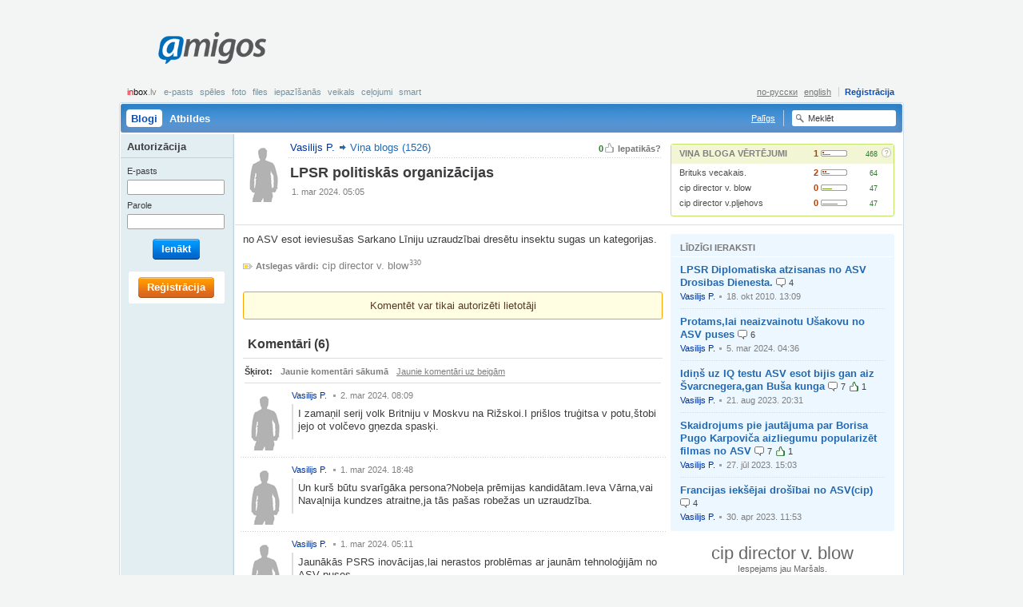

--- FILE ---
content_type: text/html; charset=UTF-8
request_url: https://www.amigos.lv/lv/blogs?id=427761
body_size: 6856
content:
<!DOCTYPE html>
<html lang="lv">
  <head>
    <meta http-equiv="Content-Type" content="text/html;charset=utf-8" />
    <meta http-equiv="Content-language" content="lv" />
    <meta name="google-site-verification" content="V9CsO76SX3mWi_4wqcwJqKWuvc-bmSJaqi3ZtS4TT_w" />
    <title>LPSR politiskās organizācijas</title>
    <meta name="title" content="LPSR politiskās organizācijas - Amigos.lv Blogi" />
    <meta name="description" content="no ASV esot ieviesušas Sarkano Līniju uzraudzībai dresētu insektu sugas un kategorijas." />
    <meta name="keywords" content="cip director v. blow" />
    <meta http-equiv="Content-Style-Type" content="text/css" />
    <style type="text/css" media="all">
      @import "/themes/default/css/master.css?v=441";
      @import "/themes/fancybox/jquery.fancybox-1.2.6.css";
      
    </style>
    
    <link rel="icon" type="image/png" href="/themes/default/images/favicon.png" />
    <link rel="SHORTCUT ICON" href="/themes/default/images/favicon.ico"/>
    <script type="text/javascript" src="/js/jquery.js"></script>
    <script type="text/javascript" src="/js/jquery.flash.js"></script>
    <script type="text/javascript" src="/js/ajaxfileupload.js"></script>
    <script type="text/javascript" src="/js/main.js"></script>
    <script type="text/javascript" src="/js/tags.js"></script>
    <script type="text/javascript">
      <!--//--><![CDATA[//><!--
        var pp_gemius_identifier = new String('.K6biXQdw.gJpFp9_r76nceBrod8_qcQ_xO7rx7EINb.57');
	function gemius_pending(i) { window[i] = window[i] || function() {var x = window[i+'_pdata'] = window[i+'_pdata'] || []; x[x.length]=arguments;};};gemius_pending('gemius_hit'); gemius_pending('gemius_event'); gemius_pending('pp_gemius_hit'); gemius_pending('pp_gemius_event');(function(d,t) {try {var gt=d.createElement(t),s=d.getElementsByTagName(t)[0],l='http'+((location.protocol=='https:')?'s':''); gt.setAttribute('async','async');gt.setAttribute('defer','defer'); gt.src=l+'://galv.hit.gemius.pl/xgemius.js'; s.parentNode.insertBefore(gt,s);} catch (e) {}})(document,'script');
      //--><!]]>
    </script>
  </head>
  <body class="public">
    <!--[if lte IE 6]><div id="fixed-wrapper"><![endif]-->
      <div id="root">
        <a id="up"></a>
        
        <div id="page-header">
          <div id="logo" ><a title="ext-aw1" href="/lv/">Amigos<span></span></a></div><div id="banner_top"  class="leaderboard"><script type="text/javascript">
    var inxBX=window.inxBX || {config:{emiter:'b.adbox.lv',id:'797256c5d8b67a98f',lang:'lv'},queue:[],placement:function(q){this.queue.push(q);}};
    (function() {
        if(!document.getElementById('inxBXloader')) {
            var bx = document.createElement('script');bx.type = 'text/javascript';bx.id = 'inxBXloader';bx.async = !0;
            bx.src = 'http'+('https:' == document.location.protocol ? 's' : '')+'://'+inxBX.config.emiter+'/bxlib/js/loader.js?'+(new Date()).getTime();
            (document.getElementsByTagName('head')[0] || document.getElementsByTagName('body')[0]).appendChild(bx);
        }
    })();
</script>
    <div id="page_top" style="display: none;"></div>
    <script type="text/javascript">
        inxBX.placement({id: 'page_top'});
    </script>
</div><div class="menu-account"><strong><noindex><a href="http://www.inbox.lv/index.php?utm_source=amigos.lv&utm_medium=bar&utm_campaign=amigos" title="inbox.lv" rel="nofollow" target="_blank"><em>in</em>box<span>.lv</span></a></noindex></strong><ul class="inbox"><li><noindex><a href="http://www.inbox.lv?utm_source=amigos.lv&utm_medium=bar&utm_campaign=amigos" target="_blank" rel="nofollow" title="E-pasts">E-pasts</a></noindex></li><li><noindex><a href="http://games.inbox.lv?utm_source=amigos.lv&utm_medium=bar&utm_campaign=amigos" target="_blank" rel="nofollow" title="Spēles">Spēles</a></noindex></li><li><noindex><a href="http://foto.inbox.lv?utm_source=amigos.lv&utm_medium=bar&utm_campaign=amigos" target="_blank" rel="nofollow" title="Foto">Foto</a></noindex></li><li><noindex><a href="http://files.inbox.lv?utm_source=amigos.lv&utm_medium=bar&utm_campaign=amigos" target="_blank" rel="nofollow" title="Files">Files</a></noindex></li><li><noindex><a href="http://dating.inbox.lv?utm_source=amigos.lv&utm_medium=bar&utm_campaign=amigos" target="_blank" rel="nofollow" title="Iepazīšanās">Iepazīšanās</a></noindex></li><li><noindex><a href="http://shop.inbox.lv?utm_source=amigos.lv&utm_medium=bar&utm_campaign=amigos" target="_blank" rel="nofollow" title="Veikals">Veikals</a></noindex></li><li><noindex><a href="http://travel.inbox.lv?utm_source=amigos.lv&utm_medium=bar&utm_campaign=amigos" target="_blank" rel="nofollow" title="Ceļojumi">Ceļojumi</a></noindex></li><li><noindex><a href="http://smart.inbox.lv?utm_source=amigos.lv&utm_medium=bar&utm_campaign=amigos" target="_blank" rel="nofollow" title="smart">smart</a></noindex></li></ul><ul class="account"><li><a class="register" href="/lv/register" title="Reģistrācija">Reģistrācija</a></li></ul><ul class="lang"><li><a href="https://amigos.lv?lang=ru" title="по-русски">по-русски</a></li><li><a href="https://amigos.lv?lang=en" title="english">english</a></li></ul></div>
          <div class="nav"><ul><li class="selected"><noindex><a href="/lv/blogs" rel="nofollow" title="Blogi"><span></span>Blogi</a></noindex></li><li><a href="/lv/qna" title="Atbildes">Atbildes</a></li></ul><div class="searchform"><form id="sr_main" action="/search/blogs" method="get"><fieldset><label for="sword"><input type="text" id="sword" name="sword" value="Meklēt" /></label></fieldset></form><script type="text/javascript" >$("#sword").click(function(){if($(this).val()=="Meklēt")$(this).val("");});</script></div><div class="faq"><a href="/lv/faq" title="Palīgs">Palīgs</a></div></div>
          
        </div>
        <div id="page-body"><div class="content content-2col user-panel"><div class="main"><div class="entry"><div class="above"><span class="rate">0<span>Iepatikās?</span></span><a class="user-avatar" href="/lv/home?uid=426167" title="Vasilijs P."><img width="50" src="/themes/default/images/ui-photo-blank-b-m.gif" /><span class="user-name">Vasilijs P.</span></a> <a class="root-node" href="/lv/blogs?uid=426167" title="Viņa blogs (1526)">Viņa blogs (1526)</a></div><div class="head"><h2>LPSR politiskās organizācijas</h2></div><div class="foot"><var>1.&nbsp;mar&nbsp;2024.&nbsp;05:05</var></div><div class="clist-clear"></div></div></div><div class="sidebar"><div class="entry er-panel"><div class="head"><h5>Viņa bloga vērtējumi</h5>
<span class="expert-rank" title="Viņa bloga vērtējumi.&#13; Eksperta Līmenis: 1. Saņemtie vērtējumi: 468"> 
	<span class="value">1</span> 
	<span class="progress"> 
		<span class="progress-status"> 
			<span class="er" style="width:10%"></span> 
			<span class="pt" style="width:33%"></span> 
		</span> 
	</span> 
	<span class="points">468</span>
</span><a class="icon icon12 help" href="/lv/faq/experts" title="Vairāk par vērtējumiem un ekspertiem"><span></span>?</a></div><div class="body"><dl><dt><a href="/lv/interests/blog?tag=Brituks%20vecakais." title="Brituks vecakais.">Brituks vecakais.</a></dt><dd>
<span class="expert-rank" title="Atslēgas vārda «Brituks vecakais.» vērtējumi.&#13; Eksperta Līmenis: 2. Saņemtie vērtējumi: 64"> 
	<span class="value">2</span> 
	<span class="progress"> 
		<span class="progress-status"> 
			<span class="er" style="width:20%"></span> 
			<span class="pt" style="width:30%"></span> 
		</span> 
	</span> 
	<span class="points">64</span>
</span></dd><dt><a href="/lv/interests/blog?tag=cip%20director%20v.%20blow" title="cip director v. blow">cip director v. blow</a></dt><dd>
<span class="expert-rank" title="Atslēgas vārda «cip director v. blow» vērtējumi.&#13; Eksperta Līmenis: 0. Saņemtie vērtējumi: 47"> 
	<span class="value">0</span> 
	<span class="progress"> 
		<span class="progress-status"> 
			<span class="er" style="width:0%"></span> 
			<span class="pt" style="width:41%"></span> 
		</span> 
	</span> 
	<span class="points">47</span>
</span></dd><dt><a href="/lv/interests/blog?tag=cip%20director%20v.pljehovs" title="cip director v.pljehovs">cip director v.pljehovs</a></dt><dd>
<span class="expert-rank" title="Atslēgas vārda «cip director v.pljehovs» vērtējumi.&#13; Eksperta Līmenis: 0. Saņemtie vērtējumi: 47"> 
	<span class="value">0</span> 
	<span class="progress"> 
		<span class="progress-status"> 
			<span class="er" style="width:0%"></span> 
			<span class="pt" style="width:67%"></span> 
		</span> 
	</span> 
	<span class="points">47</span>
</span></dd></dl></div></div></div></div><div class="content content-2col"><div class="main"><div class="entry"><div class="body"><div class="bodytext"><p>no ASV esot ieviesušas Sarkano Līniju uzraudzībai dresētu insektu sugas un kategorijas.</p></div><div class="dim"><p><strong class="itext-l itext12-l tag12">Atslegas vārdi:</strong>&nbsp;<a href="/lv/interests/blog?tag=cip%20director%20v.%20blow" title="cip director v. blow">cip director v. blow</a><sup>330</sup></p></div></div></div><div class="entry"><div class="body"><div class="message message-inform"><p class="align-center">Komentēt var tikai autorizēti lietotāji</p></div></div></div><div id="b_comments"  class="entry"><div class="head"><h3>Komentāri&nbsp;<span class="count">(6)</span></h3></div><div class="tabs"><ul><li><strong>Šķirot:</strong></li><li class="selected">Jaunie komentāri sākumā</li><li><a href="/lv#new" onclick="demand('/lv/blogs/action/comment_order_o?id=427761');return false;" title="Jaunie komentāri uz beigām">Jaunie komentāri uz beigām</a></li></ul></div><div class="body"><div class="content-list clist-user-avatar"><div class="clist-item"><div class="clist-head"><a class="user-avatar" href="/lv/home?uid=426167" title="Vasilijs P."><img src="/themes/default/images/ui-photo-blank-b-m.gif" /><span class="user-name">Vasilijs P.</span></a> <var>2.&nbsp;mar&nbsp;2024.&nbsp;08:09</var></div><div class="clist-body"><div class="bodytext"><p>I zamaņil serij volk Britniju v Moskvu na Rižskoi.I prišlos truģitsa v potu,štobi jejo ot volčevo gņezda spasķi.</p></div></div><div class="clist-foot"></div></div><div class="clist-item"><div class="clist-head"><a class="user-avatar" href="/lv/home?uid=426167" title="Vasilijs P."><img src="/themes/default/images/ui-photo-blank-b-m.gif" /><span class="user-name">Vasilijs P.</span></a> <var>1.&nbsp;mar&nbsp;2024.&nbsp;18:48</var></div><div class="clist-body"><div class="bodytext"><p>Un kurš būtu svarīgāka persona?Nobeļa prēmijas kandidātam.Ieva Vārna,vai Navaļnija kundzes atraitne,ja tās pašas robežas un uzraudzība.</p></div></div><div class="clist-foot"></div></div><div class="clist-item"><div class="clist-head"><a class="user-avatar" href="/lv/home?uid=426167" title="Vasilijs P."><img src="/themes/default/images/ui-photo-blank-b-m.gif" /><span class="user-name">Vasilijs P.</span></a> <var>1.&nbsp;mar&nbsp;2024.&nbsp;05:11</var></div><div class="clist-body"><div class="bodytext"><p>Jaunākās PSRS inovācijas,lai nerastos problēmas ar jaunām tehnoloģijām no ASV puses.</p></div></div><div class="clist-foot"></div></div><div class="clist-item"><div class="clist-head"><a class="user-avatar" href="/lv/home?uid=426167" title="Vasilijs P."><img src="/themes/default/images/ui-photo-blank-b-m.gif" /><span class="user-name">Vasilijs P.</span></a> <var>1.&nbsp;mar&nbsp;2024.&nbsp;05:10</var></div><div class="clist-body"><div class="bodytext"><p> <span class="smiley smiley-cool"></span> Ta ka nav ko pārmest cilvēkiem,ja no Kalifornijas štata ierodoties Kolhozā,tiek pārbaudītas aizdomīgas burciņas.Jo vietējie speciālisti ieteikuši labāk izvietot personas mazdārziņu teritorijās,jo būs vieglāk ar kolorādo vabolēm cīnīties-apkarot.</p></div></div><div class="clist-foot"></div></div><div class="clist-item"><div class="clist-head"><a class="user-avatar" href="/lv/home?uid=426167" title="Vasilijs P."><img src="/themes/default/images/ui-photo-blank-b-m.gif" /><span class="user-name">Vasilijs P.</span></a> <var>1.&nbsp;mar&nbsp;2024.&nbsp;05:07</var></div><div class="clist-body"><div class="bodytext"><p>Pagaidām viss bez izmaiņām,Pie Bagātās kundzes,Rīgas kinostudija.</p></div></div><div class="clist-foot"></div></div><div class="clist-item"><div class="clist-head"><a class="user-avatar" href="/lv/home?uid=426167" title="Vasilijs P."><img src="/themes/default/images/ui-photo-blank-b-m.gif" /><span class="user-name">Vasilijs P.</span></a> <var>1.&nbsp;mar&nbsp;2024.&nbsp;05:06</var></div><div class="clist-body"><div class="bodytext"><p>Protams Briseles vāveres atrodas drošībā,jo būšot jauni čiekuri.</p></div></div><div class="clist-foot"></div></div></div></div></div></div><div class="sidebar"><script type="text/javascript">
    var inxBX=window.inxBX || {config:{emiter:'b.adbox.lv',id:'797256c5d8b67a98f',lang:'lv'},queue:[],placement:function(q){this.queue.push(q);}};
    (function() {
        if(!document.getElementById('inxBXloader')) {
            var bx = document.createElement('script');bx.type = 'text/javascript';bx.id = 'inxBXloader';bx.async = !0;
            bx.src = 'http'+('https:' == document.location.protocol ? 's' : '')+'://'+inxBX.config.emiter+'/bxlib/js/loader.js?'+(new Date()).getTime();
            (document.getElementsByTagName('head')[0] || document.getElementsByTagName('body')[0]).appendChild(bx);
        }
    })();
</script>
    <div id="page_nmr" style="display: none;"></div>
    <script type="text/javascript">
        inxBX.placement({id: 'page_nmr'});
    </script><div class="entry similar"><div class="head"><h5>Līdzīgi ieraksti</h5></div><div class="body"><div class="content-list"><div class="clist-item"><div class="clist-body"><h5><a href="/lv/blogs?id=329274" title="LPSR Diplomatiska atzisanas no ASV Drosibas Dienesta.">LPSR Diplomatiska atzisanas no ASV Drosibas Dienesta.</a>&nbsp;<ins class="itext-l itext12-l comment12">4</ins></h5></div><div class="clist-foot"><a class="user" href="/lv/home?uid=426167" title="Vasilijs P.">Vasilijs P.</a><var>18.&nbsp;okt&nbsp;2010.&nbsp;13:09</var></div></div><div class="clist-item"><div class="clist-body"><h5><a href="/lv/blogs?id=427766" title="Protams,lai neaizvainotu Ušakovu no ASV puses">Protams,lai neaizvainotu Ušakovu no ASV puses</a>&nbsp;<ins class="itext-l itext12-l comment12">6</ins></h5></div><div class="clist-foot"><a class="user" href="/lv/home?uid=426167" title="Vasilijs P.">Vasilijs P.</a><var>5.&nbsp;mar&nbsp;2024.&nbsp;04:36</var></div></div><div class="clist-item"><div class="clist-body"><h5><a href="/lv/blogs?id=427544" title="Idiņš uz IQ testu ASV esot bijis gan aiz Švarcnegera,gan Buša kunga">Idiņš uz IQ testu ASV esot bijis gan aiz Švarcnegera,gan Buša kunga</a>&nbsp;<ins class="itext-l itext12-l comment12">7</ins>&nbsp;<ins class="itext-l itext12-l up12">1</ins></h5></div><div class="clist-foot"><a class="user" href="/lv/home?uid=426167" title="Vasilijs P.">Vasilijs P.</a><var>21.&nbsp;aug&nbsp;2023.&nbsp;20:31</var></div></div><div class="clist-item"><div class="clist-body"><h5><a href="/lv/blogs?id=427523" title="Skaidrojums pie jautājuma par Borisa Pugo Karpoviča aizliegumu popularizēt filmas no ASV">Skaidrojums pie jautājuma par Borisa Pugo Karpoviča aizliegumu popularizēt filmas no ASV</a>&nbsp;<ins class="itext-l itext12-l comment12">7</ins>&nbsp;<ins class="itext-l itext12-l up12">1</ins></h5></div><div class="clist-foot"><a class="user" href="/lv/home?uid=426167" title="Vasilijs P.">Vasilijs P.</a><var>27.&nbsp;jūl&nbsp;2023.&nbsp;15:03</var></div></div><div class="clist-item"><div class="clist-body"><h5><a href="/lv/blogs?id=427443" title="Francijas iekšējai drošībai no ASV(cip)">Francijas iekšējai drošībai no ASV(cip)</a>&nbsp;<ins class="itext-l itext12-l comment12">4</ins></h5></div><div class="clist-foot"><a class="user" href="/lv/home?uid=426167" title="Vasilijs P.">Vasilijs P.</a><var>30.&nbsp;apr&nbsp;2023.&nbsp;11:53</var></div></div></div></div></div><div class="entry tags"><div class="body"><ul><li style="font-size:199%"><a href="/lv/interests?tag=cip%20director%20v.%20blow" title="cip director v. blow">cip director v. blow</a></li> <li style="font-size:99%"><a href="/lv/interests?tag=Iespejams%20jau%20Mar%C5%A1als." title="Iespejams jau Maršals.">Iespejams jau Maršals.</a></li> </ul></div></div><div class="entry info-block"><div class="head"><h5><a href="/lv/blogs?uid=426167" title="Pēdējie autora ieraksti">Pēdējie autora ieraksti</a></h5></div><div class="body"><div class="content-list"><div class="clist-item"><div class="clist-body"><h5><a href="/lv/blogs?id=428835" title="ASV Vēstniecībai,jo loģiski">ASV Vēstniecībai,jo loģiski</a>&nbsp;<ins class="itext-l itext12-l comment12">1</ins></h5></div><div class="clist-foot"><var>vakar&nbsp;22:10</var></div></div><div class="clist-item"><div class="clist-body"><h5><a href="/lv/blogs?id=428830" title="Kremļa Kardināli atgādina par Coja kungu,,jo">Kremļa Kardināli atgādina par Coja kungu,,jo</a>&nbsp;<ins class="itext-l itext12-l comment12">1</ins></h5></div><div class="clist-foot"><var>20.&nbsp;jan.&nbsp;12:45</var></div></div><div class="clist-item"><div class="clist-body"><h5><a href="/lv/blogs?id=428821" title="Debilā persona nevienā no variantiem nav saistīta ar ASV.">Debilā persona nevienā no variantiem nav saistīta ar ASV.</a>&nbsp;<ins class="itext-l itext12-l comment12">3</ins></h5></div><div class="clist-foot"><var>18.&nbsp;jan.&nbsp;04:19</var></div></div><div class="clist-item"><div class="clist-body"><h5><a href="/lv/blogs?id=428818" title="Pabrik!Tad kā īsti tur ar Karpoviču bija?">Pabrik!Tad kā īsti tur ar Karpoviču bija?</a>&nbsp;<ins class="itext-l itext12-l comment12">5</ins></h5></div><div class="clist-foot"><var>17.&nbsp;jan.&nbsp;06:27</var></div></div><div class="clist-item"><div class="clist-body"><h5><a href="/lv/blogs?id=428815" title="Mežvieti!Vai">Mežvieti!Vai</a>&nbsp;<ins class="itext-l itext12-l comment12">5</ins></h5></div><div class="clist-foot"><var>14.&nbsp;jan.&nbsp;12:09</var></div></div></div></div></div></div></div></div>
        <div id="user-bar"><div class="loginform"><h5>Autorizācija</h5><form id="implogin" method="post" action="https://login.inbox.lv/redirect.php" accept-charset="utf-8"><input type="hidden" name="cform" value="21e9297fc50b9f5ad235a6dbccdceeac816a378a" /><input type="hidden" id="clientid" name="clientid" value="amigos" /><input type="hidden" id="redirect_vars" name="redirect_vars" value="imapuser,usessl,clientid" /><input type="hidden" id="redirect_url" name="redirect_url" value="https://amigos.inbox.lv" /><fieldset>
<dl>
  <dt><label for="imapuser">E-pasts</label></dt>
  <dd><input type="text" class="text-input text-input-tiny fcs" id="imapuser" name="imapuser" value="" maxlength="64" tabindex="121" /></dd>
  <dt><label for="pass">Parole</label></dt>
  <dd><input type="password" class="text-input text-input-tiny" id="pass" name="pass" value="" maxlength="16" tabindex="122" /></dd>
</dl>
<p class="submit"><span class="button beta"><span>Ienākt<input type="submit" id="login_submit" name="login_submit" tabindex="123" value="Ienākt" /></span></span></p>
</fieldset><script type="text/javascript">$("#implogin").submit(function(){var i=$("#imapuser").val();var a=i.search(/@/);if(a>=0){if(i.substr(a+1,i.length-a)!="inbox.lv")$("#implogin").attr("action","/login");else $("#imapuser").val(i.substr(0,a));}});</script></form></div><div class="register"><a class="button alpha" href="/lv/register" title="Reģistrācija"><span>Reģistrācija</span></a></div></div>
        <div class="push"></div>
      </div>
      <div id="page-footer">
<div class="nav">
  <ul>
    <li><a href="/lv/user_agreement" title="Lietošanas noteikumi un Konfidencialitātes politika">Lietošanas noteikumi un Konfidencialitātes politika</a></li>
    <li><a href="/lv/faq" title="Palīgs">Palīgs</a></li>
    <li><a href="mailto:amigos@amigos.lv" title="Sazināties ar mums">Sazināties ar mums</a></li>
  </ul>
</div>
<p class="copy">Jebkura komerciāla reklāmas materiāla izsūtīšana Amigos.lv lietotājiem<br />
bez saskaņošanas ar Amigos.lv portāla administrācijas aizliegta.</p></div>
    <!--[if lte IE 6]></div><![endif]-->
    
    <div id="supported_brw" class="browser-support" style="display:none">
              <p>Amigos.lv Jūsu interneta pārlūkprogrammā darbojas ierobežotā režīmā. Piedāvājam atjaunot pārlūkprogrammas versiju vai izvēlēties citu interneta pārlūkprogrammu.</p>
              <a class="closeme" href="#close" onclick="demand('/lv/main/action/sp_brw_close');return false;" title="noslēpt">noslēpt</a>
             </div><script type="text/javascript">var gaJsHost=(("https:"==document.location.protocol)?"https://ssl.":"http://www.");document.write(unescape("%3Cscript src='"+gaJsHost+"google-analytics.com/ga.js' type='text/javascript'%3E%3C/script%3E"));</script>
     <script type="text/javascript">try{var pageTracker=_gat._getTracker("UA-811060-37");pageTracker._trackPageview();}catch(err){}</script>
     
     <script type='text/javascript'>/* <![CDATA[ */
	var _smartad = _smartad || new Object(); _smartad.page_id=Math.floor(Math.random()*10000001);
	if(!_smartad.prop) { _smartad.prop='screen_width='+(window.innerWidth || document.documentElement.clientWidth || document.getElementsByTagName('body')[0].clientWidth)+unescape('&screen_height=')+(window.innerHeight || document.documentElement.clientHeight || document.getElementsByTagName('body')[0].clientHeight)+unescape('&os=')+navigator.platform+unescape('&refurl=')+encodeURIComponent(document.referrer||'')+unescape('&pageurl=')+encodeURIComponent(document.URL||'')+unescape('&rnd=')+ new Date().getTime();}
	(function() {
		if (_smartad.space){
			_smartad.space += ',bece78a4-37d5-435e-8650-eb22ce1dbcc3';
		}else{
			_smartad.space = 'bece78a4-37d5-435e-8650-eb22ce1dbcc3';
			_smartad.type='onload';
			var f=function(){
				var d = document, b = d.body || d.documentElement || d.getElementsByTagName('BODY')[0],n = b.firstChild, s = d.createElement('SCRIPT');
				s.type = 'text/javascript',s.language = 'javascript',s.async = true,s.charset='UTF-8';
				s.src=location.protocol+'//serving.bepolite.eu/script?space='+_smartad.space+unescape('&type=')+_smartad.type+unescape('&page_id=')+_smartad.page_id+unescape('&')+_smartad.prop;
				n?b.insertBefore(s, n):b.appendChild(s);
			};
			if(document.readyState==='complete'){
				f();
				delete _smartad.space;
			}else{
				if(window.addEventListener){ 
					window.addEventListener('load',f,false);
				}else if(window.attachEvent){
					window.attachEvent('onload',f);
				}
			}
		}
	})();
/* ]]> */</script>

<script type='text/javascript' src="http://keytarget.adnet.lt/js/init-for-BBEposCodes-withExtra.js?coCo=lv"></script>
<!-- Position: go.adlv.bbelements.com amigos.lv(19190) / Pixel_Visas_Lapas(1) / Pixel_Visas_Lapas_LV(10) / Pixel(21) -->
<script type='text/javascript' charset='utf-8'>
/* <![CDATA[ */
var bbs=screen,bbn=navigator,bbh;bbh='&ubl='+1*bbn.browserLanguage+'&ucc='+1*bbn.cpuClass+'&ucd='+1*bbs.colorDepth+'&udx='+1*bbs.deviceXDPI+'&udy='+1*bbs.deviceYDPI+'&usl='+1*bbn.systemLanguage+'&uje='+1*bbn.javaEnabled()+'&uah='+1*bbs.availHeight+'&uaw='+1*bbs.availWidth+'&ubd='+1*bbs.bufferDepth+'&uhe='+1*bbs.height+'&ulx='+1*bbs.logicalXDPI+'&uly='+1*bbs.logicalYDPI+'&use='+1*bbs.fontSmoothingEnabled+'&uto='+(new Date()).getTimezoneOffset()+'&uui='+1*bbs.updateInterval+'&uul='+1*bbn.userLanguage+'&uwi='+1*bbs.width;
if(typeof(bburlparam)=='string') { bbh+='&'+bburlparam; }
if(typeof(bbkeywords)=='string') { bbh+='&keywords='+encodeURIComponent(bbkeywords); }
document.write("<scr"+"ipt type='text/javascript' charset='utf-8' src='http://go.adlv.bbelements.com/please/showit/19190/1/10/21/?typkodu=js"+bbh+"&bust="+Math.random()+"&target=_blank'><"+"/scr"+"ipt>");
/* ]]> */
</script>
<noscript>
<a href="http://go.adlv.bbelements.com/please/redirect/19190/1/10/21/" target="_blank"><img src="http://go.adlv.bbelements.com/please/showit/19190/1/10/21/?typkodu=img" border='0' alt='' /></a>

<!-- (C)2000-2013 Gemius SA - gemiusAudience / amigos.lv / Visas Lapas -->
<script type="text/javascript">
<!--//--><![CDATA[//><!--
var pp_gemius_identifier = '.K6biXQdw.gJpFp9_r76nceBrod8_qcQ_xO7rx7EINb.57';
// lines below shouldn't be edited
function gemius_pending(i) { window[i] = window[i] || function() {var x = window[i+'_pdata'] = window[i+'_pdata'] || []; x[x.length]=arguments;};};
gemius_pending('gemius_hit'); gemius_pending('gemius_event'); gemius_pending('pp_gemius_hit'); gemius_pending('pp_gemius_event');
(function(d,t) {try {var gt=d.createElement(t),s=d.getElementsByTagName(t)[0],l='http'+((location.protocol=='https:')?'s':''); gt.setAttribute('async','async');
gt.setAttribute('defer','defer'); gt.src=l+'://galv.hit.gemius.pl/xgemius.js'; s.parentNode.insertBefore(gt,s);} catch (e) {}})(document,'script');
//--><!]]>
</script>
  </body>
</html>

--- FILE ---
content_type: application/javascript
request_url: https://www.amigos.lv/js/main.js
body_size: 6008
content:
$(document).ready(function() {
  $(".activity div.clist-item").hover(function(){$(this).find(".act-hider").show();}, function(){$(this).find(".act-hider").hide();})
  $("textarea.resizable:not(.processed), div.resizable:not(.processed)").TextAreaResizer();
  $('textarea.expanding').autogrow({maxHeight:192,minHeight:40,lineHeight:16});
  $("textarea.selrte").keydown(selupdate).keyup(selupdate).mousedown(selupdate).mouseup(selupdate).focus(selupdate);
  //$("textarea.selrte").mousemove(selupdate);
  $("input[type='submit']").dblclick(function(){return false;});
  $(".tooltip-link").mousedown(function(){var o=$(this).offset();var b=$("#root").offset();leftVal=o.left-b.left;topVal=o.top-b.top;});
  $("a[href^='#q']").click(faqlink);faqlink();syminfo();
  $("span.button input").focus(function(){$(this).parents(".button").addClass("button-focus");}).blur(function(){$(this).parents(".button").removeClass("button-focus");});
  try{$("a.mp_zoom, a.p_zoom").fancybox({'hideOnOverlayClick':true,'padding':21,'zoomSpeedChange':0,'easingChange':0});}catch(e){}
  if(!jQuery.supported() && $("#supported_brw").length)$("#supported_brw").show();
  $.ajaxSetup({cache: false});
});

var leftVal=0;var topVal=0;
function show_tt(e){tt.show(e);}
function hide_tt(e){tt.hide(e);}

var tt={
  str:null,
  obj:null,
  show:function(e){
    obj=$(this);
    str=obj.attr("title");
    obj.attr("title","");
    $("#tooltip div.bodytext").text(str);
    $("#tooltip").show(400);
  },
  hide:function(e){
    obj.attr("title",str);
    $("#tooltip").hide();
  }
}

function update(d) {
  var r = false;
  if((d!='')&&(d!='error')) {
    for(var i=0;i<$(d).length;i++){
      var o=$(d).eq(i);
      var id=o.attr("id");
      if (id){
        switch(id){
          case'res':r=o.html();break;
          case'url':r=o.text();location.assign(r);return true;break;
          case'reload':location.reload(true);return true;break;
          case'chg_title':document.title = o.text();break;
          case'sharp':
            document.location = '#'+o.text();
            break;
          default :
            if(!$("#"+id).length){
              if(o.hasClass("tooltip")){
                aat=true;$('body').click(function(){p_destroy(id);aat=false;});                
                o.click(function(e){e.stopPropagation();});                
                $("#page-body").append(o);o.hide();
                if(o.hasClass("tooltip-b")) o.css("left",(leftVal-o.width()/2+16)+"px").css("top",(topVal-o.height()-8)+"px");
                else o.css("left",leftVal+"px").css("top",(topVal+20)+"px");
                o.show();
              }
              if(o.hasClass("popup")){$("body").append(o);$("div.page select").addClass("hidden");o.show();}
              $(".fcs").focus();
            } else if((o.html()=='')&&($("#"+id))){$("#"+id).remove();
            } else {
              $("#"+id).replaceWith(o);o.hide();
              if(o.hasClass("tooltip")){
                $('body').click(function(){p_destroy(id);aat=false;});                
                o.click(function(e){e.stopPropagation();});
                if(o.hasClass("tooltip-b")) o.css("left",(leftVal-o.width()/2+16)+"px").css("top",(topVal-o.height()-8)+"px");
                else o.css("left",leftVal+"px").css("top",(topVal+20)+"px");
              }
              o.show();
            }
        }
      }
    }
    try{init_div();}catch(e){}
  }
//  if(r) return r;
  return r;
}
function p_destroy(id){$("#"+id).remove();$("div.page select").removeClass("hidden");}
function process(o){o.hide().next().show();}
function demand(u){$.get(u, "html", update);}
function preview(id){var f=$("#"+id).parents().find("form");$.post("/image/popup/rte_preview?rte_area="+id,f.serialize(),"html",update)};
function postform(id,url){var f=$("#"+id);$.post((url||f.attr("action")),f.serialize(),function(r){update(r);});}
function chk_log(){$('#login_submit').hide().next().show();$.getJSON("/login/check?"+$("#login_form").serialize(),function(r){if(r.status=="done"){location.reload(true);}else{$("#errmsg p").html(r.error);$("#errmsg").show();$('#login_submit').show().next().hide();}});}
function cls_log() {$("#login").remove();}
function faqlink(){$(".anchor").removeClass("anchoract");$("#"+(($(this).attr("href")||location.href).split("#")[1])).addClass("anchoract");}
function syminfo(){if($("#symchg").length && $("#symval").length){var o=$("#symval").offset();var b=$("#user-bar").offset();$("#symchg").css("left",(o.left-b.left+32)+"px").css("top",(o.top-b.top-58)+"px").fadeIn("slow",function(){$(this).animate({opacity:1},2000,function(){$(this).fadeOut("slow");});});}}

function ajaxFileUpload(i){
    if($("#file_to_upload").val()!=""){
      $.ajaxFileUpload({
        url:'/profile/action/upload_photo?uid='+i+'&r='+Math.random(),
        secureuri:false,
        fileElementId:'file_to_upload',
        dataType: 'json',
        success: function (data, status) {
          $("#file_to_upload").val("");
          if(typeof(data.error) != 'undefined'){
            if(data.error != ''){alert(data.error);} 
            else {
              if (data.msg!=""){imgPath=data.msg;$("#mp").attr("src",imgPath);} 
              else {alert("File uploading error.");}
            }
          }
        },
        error: function (data, status, e){alert(e);}
        }
      );
    }
    return false;
  };
var aai=false;
var aat=false;
function ajaxAddImage(){
  if(aai)return false;aai=true;var v=$("#image_alt").val();
  if($('#image_file').val()!="") {
    // $('#target_f').val("1");
    $.ajaxFileUpload({
      url:"/image/action/add_image?"+$('#add_image').serialize(),
      secureuri:false,
      fileElementId:'image_file',
      dataType: 'text',
      success: function(r){var t=update(r);if(t)doIns('[img]'+t+'[/img]');aai=false;},
      error: function(r){update(r);aai=false}
      }
    );
  } else {
    //$('#target_f').val("0");
    $.post("/image/action/add_image?"+$('#add_image').serialize(),function(r){var t=update(r);if(t)doIns("[img]"+t+"[/img]");aai=false});
  }
}
function ajaxAddPhoto(){
  if(aai)return false;aai=true;var v=$("#photo_title").val();
  if($('#photo_file').val()!="") {
    $.ajaxFileUpload({
      url:"/photos/action/photo_create?"+$('#photo_create_form').serialize(),
      secureuri:false,
      fileElementId:'photo_file',
      dataType: 'text',
      success: function(r){aai=false;var t=update(r);if(t!=false){location.assign("/photos?album="+t);}},
      error: function(r){aai=false;update(r);}
      }
    );
  } else {
   aai=false;$('#pht_error').hide();$('#file_error').show();$('#photo_create_btn').show().next().hide();
  }
}
function ajaxAddNotePhoto(){
  if(aai)return false;aai=true;var v=$("#photo_title").val();
  if($('#photo_file').val()!="") {
    $.ajaxFileUpload({
      url:"/note/action/insert_photo?"+$('#photo_create_form').serialize(),
      secureuri:false,
      fileElementId:'photo_file',
      dataType: 'text',
      success: function(r){aai=false;update(r);},
      error: function(r){aai=false;update(r);}
      }
    );
  } else {
    aai=false;$('#pht_error').hide();$('#file_error').show();$('#photo_create_btn').show().next().hide();
  }
}

/* Text area resizer */
(function($) {
	var textarea, staticOffset;
	var iLastMousePos = 0;
	var iMin = 50;
	var grip;
	$.fn.TextAreaResizer = function() {
		return this.each(function() {
		    textarea = $(this).addClass('processed'), staticOffset = null;
		    $(this).wrap('<div class="resizable-textarea"><span></span></div>').parent().append($('<div class="grippie"></div>').bind("mousedown",{el: this} , startDrag));
		    var grippie = $('div.grippie', $(this).parent())[0];
		});
	};
	function startDrag(e) {
		textarea = $(e.data.el);
		textarea.blur();
		iLastMousePos = mousePosition(e).y;
		staticOffset = textarea.height() - iLastMousePos;
		textarea.css('opacity', 0.95);
		$(document).mousemove(performDrag).mouseup(endDrag);
		return false;
	}

	function performDrag(e) {
		var iThisMousePos = mousePosition(e).y;
		var iMousePos = staticOffset + iThisMousePos;
		if (iLastMousePos >= (iThisMousePos)) {iMousePos -= 5;}
		iLastMousePos = iThisMousePos;
		iMousePos = Math.max(iMin, iMousePos);
		textarea.height(iMousePos + 'px');
		if (iMousePos < iMin) {endDrag(e);}
		return false;
	}

	function endDrag(e) {
		$(document).unbind('mousemove', performDrag).unbind('mouseup', endDrag);
		textarea.css('opacity', 1);
		textarea.focus();
		textarea = null;
		staticOffset = null;
		iLastMousePos = 0;
	}

	function mousePosition(e) {
		return { x: e.clientX + document.documentElement.scrollLeft, y: e.clientY + document.documentElement.scrollTop };
	};
	
})(jQuery);

var sel_obj=null,sel_range=null,sel_id=null,sel_beg=0,sel_end=0,sel_str='',sel_scrl=null;
function selupdate(){sel_range=$(this).getSelection();sel_obj=$(this);sel_beg=sel_range.start;sel_end=sel_range.end;sel_str=sel_range.text;}
function doInsTag(t){doIns("["+t+"]"+sel_str+"[/"+t+"]",((sel_str.length>0)?false:t.length+2));}
function doIns(t,p){if(sel_obj==null)sel_obj=$("textarea.selrte");sel_scrl=sel_obj.scrollTop();sel_obj.val(sel_obj.val().substring(0,sel_beg)+t+sel_obj.val().substring(sel_end,sel_obj.val().length));sel_end=sel_beg+(p||t.length);sel_str='';sel_obj.setCursorPosition(sel_end);sel_obj.scrollTop(sel_scrl);}
function doInsSmiley(t,id){p_destroy(id);doIns(" "+t+" ");}
function doInsVideo(){if(aai)return false;aai=true;$.getJSON("/image/action/rte_video?"+$("#rte_video").serialize(),function(r){aai=false;if(r.status=="done"){p_destroy('rte_video_d');doIns('[video]'+r.dt+'[/video]');}else{$("#errmsg div.bodytext").html(r.error);$("#errmsg").show();}});}
function doInsLink(){if(aai)return false;aai=true;$.getJSON("/image/action/rte_url?"+$("#rte_url").serialize(),function(r){aai=false;if(r.status=="done"){p_destroy('rte_url_d');doIns('[url'+(r.dt?'='+r.du:'')+']'+(r.dt?r.dt:r.du)+'[/url]');}else{$("#errmsg div.bodytext").html(r.error);$("#errmsg").show();}});}
(function($) {
  $.fn.setCursorPosition = function(pos) {
    if ($(this).get(0).setSelectionRange) {
      $(this).get(0).setSelectionRange(pos, pos);
    } else if ($(this).get(0).createTextRange) {
      var range = $(this).get(0).createTextRange();
      range.collapse(true);
      range.moveEnd('character', pos);
      range.moveStart('character', pos);
      range.select();
    }
    $(this).focus();
  }
})(jQuery);

(function() {
	var fieldSelection = {
		getSelection: function() {
			var e = this.jquery ? this[0] : this;
			return (
				('selectionStart' in e && function() {
					var l = e.selectionEnd - e.selectionStart;
					return { start: e.selectionStart, end: e.selectionEnd, length: l, text: e.value.substr(e.selectionStart, l) };
				}) ||
				(document.selection && function() {
					e.focus();
					var r = document.selection.createRange();
					if (r == null) {
						return { start: 0, end: e.value.length, length: 0 }
					}
					var re = e.createTextRange();
					var rc = re.duplicate();
					re.moveToBookmark(r.getBookmark());
					rc.setEndPoint('EndToStart', re);
					return { start: rc.text.length, end: rc.text.length + r.text.length, length: r.text.length, text: r.text };
				}) ||
				function() {
					return { start: 0, end: e.value.length, length: 0 };
				}
			)();
		},

		replaceSelection: function() {
			var e = this.jquery ? this[0] : this;
			var text = arguments[0] || '';
			return (
				('selectionStart' in e && function() {
					e.value = e.value.substr(0, e.selectionStart) + text + e.value.substr(e.selectionEnd, e.value.length);
					return this;
				}) ||
				(document.selection && function() {
					e.focus();
					document.selection.createRange().text = text;
					return this;
				}) ||
				function() {
					e.value += text;
					return this;
				}
			)();
		}
	};

	jQuery.each(fieldSelection, function(i) { jQuery.fn[i] = this; });

})();

(function(jQuery){var self=null;jQuery.fn.autogrow=function(o){return this.each(function(){new jQuery.autogrow(this,o);});};jQuery.autogrow=function(e,o){this.options=o||{};this.dummy=null;this.interval=null;this.line_height=this.options.lineHeight||parseInt(jQuery(e).css('line-height'));this.min_height	=this.options.minHeight||parseInt(jQuery(e).css('min-height'));this.max_height=this.options.maxHeight||parseInt(jQuery(e).css('max-height'));this.textarea=jQuery(e);if(this.line_height==NaN)this.line_height=0;this.init();};jQuery.autogrow.fn=jQuery.autogrow.prototype={autogrow:'1.2.2'};jQuery.autogrow.fn.extend=jQuery.autogrow.extend=jQuery.extend;jQuery.autogrow.fn.extend({init:function(){var self=this;this.textarea.css({overflow:'hidden',display:'block'});this.textarea.bind('focus',function(){self.startExpand()}).bind('blur',function(){self.stopExpand()});this.checkExpand();},startExpand:function(){var self=this;this.interval=window.setInterval(function(){self.checkExpand()},400);},stopExpand:function(){clearInterval(this.interval);},checkExpand:function(){if(this.dummy==null){this.dummy=jQuery('<div></div>');this.dummy.css({'font-size':this.textarea.css('font-size'),'font-family':this.textarea.css('font-family'),'width':this.textarea.css('width'),'padding':this.textarea.css('padding'),'line-height':this.line_height+'px','overflow-x':'hidden','position':'absolute','top':0,'left':-9999}).appendTo('body');}var html=this.textarea.val().replace(/(<|>)/g,'');if($.browser.msie){html=html.replace(/\n/g,'<BR>new');}else{html=html.replace(/\n/g,'<br>new');}if(this.dummy.html()!=html){this.dummy.html(html);if(this.max_height>0 &&(this.dummy.height()+this.line_height>this.max_height)){this.textarea.css('overflow-y','auto');}else{this.textarea.css('overflow-y','hidden');if(this.textarea.height()<this.dummy.height()+this.line_height||(this.dummy.height()<this.textarea.height())){this.textarea.animate({height:(this.dummy.height()+this.line_height)+'px'},100);}}}}});})(jQuery);
jQuery.supported=function(){if(typeof jQuery.supported.result!="undefined")return jQuery.supported.result;jQuery.supported.browsers=[["safari","412"],["opera","9.0"],["msie","6.0"],["mozilla","1.9"]];jQuery.supported.result=false;var b=jQuery.supported.browsers;for(var i=0;i<b.length;i++){if(typeof jQuery.browser[b[i][0]]!="undefinded" && jQuery.browser[b[i][0]]){var a1=b[i][1].split(".");var a2=jQuery.browser.version.split(".");var d1=a1.shift();var d2=a2.shift();if(parseFloat(d2+"."+a2.join(""))>=parseFloat(d1+"."+a1.join("")))jQuery.supported.result=true;}}return jQuery.supported.result;}; 
jQuery.popup=function(url,args){args=jQuery.extend({win:window,w:600,h:400,wintype:'_blank'},args);if(!args.t)args.t=screen.height/2-args.h/2;if(!args.l)args.l=screen.width/2-args.w/2;if(args['wintype']=='_top')args.win.location.href=url;else open(url,args['wintype'],'width='+args.w+',height='+args.h+',top='+args.t+',left='+args.l+',scrollbars,toolbar=0,resizable=0,status=0,location=0');return;};
jQuery.fn.extend({everyTime:function(interval,label,fn,times,belay){return this.each(function(){jQuery.timer.add(this,interval,label,fn,times,belay);});},oneTime:function(interval,label,fn){return this.each(function(){jQuery.timer.add(this,interval,label,fn,1);});},stopTime:function(label, fn){return this.each(function(){jQuery.timer.remove(this,label,fn);});}});
jQuery.extend({timer:{guid:1,global:{},regex:/^([0-9]+)\s*(.*s)?$/,powers:{'ms':1,'cs':10,'ds':100,'s':1000,'das':10000,'hs':100000,'ks':1000000},timeParse:function(value){if(value==undefined||value==null)return null;var result=this.regex.exec(jQuery.trim(value.toString()));if(result[2]){var num=parseInt(result[1],10);var mult=this.powers[result[2]]||1;return num*mult;}else{return value;}},add:function(element,interval,label,fn,times,belay){var counter=0;if(jQuery.isFunction(label)){if(!times)times=fn;fn=label;label=interval;}interval=jQuery.timer.timeParse(interval);if(typeof interval!='number'||isNaN(interval)||interval<=0)return;if(times&&times.constructor!=Number){belay=!!times;times=0;}times=times||0;belay=belay||false;if(!element.$timers)element.$timers={};if(!element.$timers[label])element.$timers[label]={};fn.$timerID=fn.$timerID||this.guid++;var handler=function(){if(belay&&this.inProgress)return;this.inProgress=true;if((++counter>times&&times!==0)||fn.call(element,counter)===false)jQuery.timer.remove(element,label,fn);this.inProgress=false;};handler.$timerID=fn.$timerID;if(!element.$timers[label][fn.$timerID])element.$timers[label][fn.$timerID]=window.setInterval(handler,interval);if(!this.global[label])this.global[label]=[];this.global[label].push(element);},remove:function(element,label,fn){var timers=element.$timers,ret;if(timers){if(!label){for(label in timers)this.remove(element,label,fn);}else if(timers[label]){if(fn){if(fn.$timerID){window.clearInterval(timers[label][fn.$timerID]);delete timers[label][fn.$timerID];}}else{for(var fn in timers[label]){window.clearInterval(timers[label][fn]);delete timers[label][fn];}}for(ret in timers[label])break;if(!ret){ret=null;delete timers[label];}}for(ret in timers)break;if(!ret)element.$timers=null;}}}});
if (jQuery.browser.msie)jQuery(window).one("unload",function(){var global=jQuery.timer.global;for(var label in global){var els=global[label],i=els.length;while(--i)jQuery.timer.remove(els[i],label);}});


--- FILE ---
content_type: text/javascript;charset=UTF-8
request_url: https://b.adbox.lv/emiter/bx_placement.js?id=page_nmr&lang=lv&u=2472507&consumer=797256c5d8b67a98f&bxID=83716971e6f4d22c33369239193&d=1&o=ox&ts=1769072372&h5v=1&vpw=1280&ta=1&gdpr=3
body_size: -250
content:
try{inxBX.queueCreative('page_nmr', '', null, '',0,2472507);}catch(e){}

--- FILE ---
content_type: text/javascript;charset=UTF-8
request_url: https://b.adbox.lv/emiter/bx_placement.js?client=CheckPermission&bxID=83716971e6f4d22c33369239193&consumer=797256c5d8b67a98f&g=1
body_size: -145
content:
try{inxBX.updateID('83716971e6f4d22c33369239193', 'US');}catch(e){}

--- FILE ---
content_type: text/javascript;charset=UTF-8
request_url: https://b.adbox.lv/emiter/bx_placement.js?id=page_top&lang=lv&u=7372507&consumer=797256c5d8b67a98f&bxID=83716971e6f4d22c33369239193&d=1&o=ox&ts=1769072372&h5v=1&vpw=1280&ta=1&gdpr=3
body_size: -119
content:
try{inxBX.queueCreative('page_top', '', null, '',0,7372507);}catch(e){}